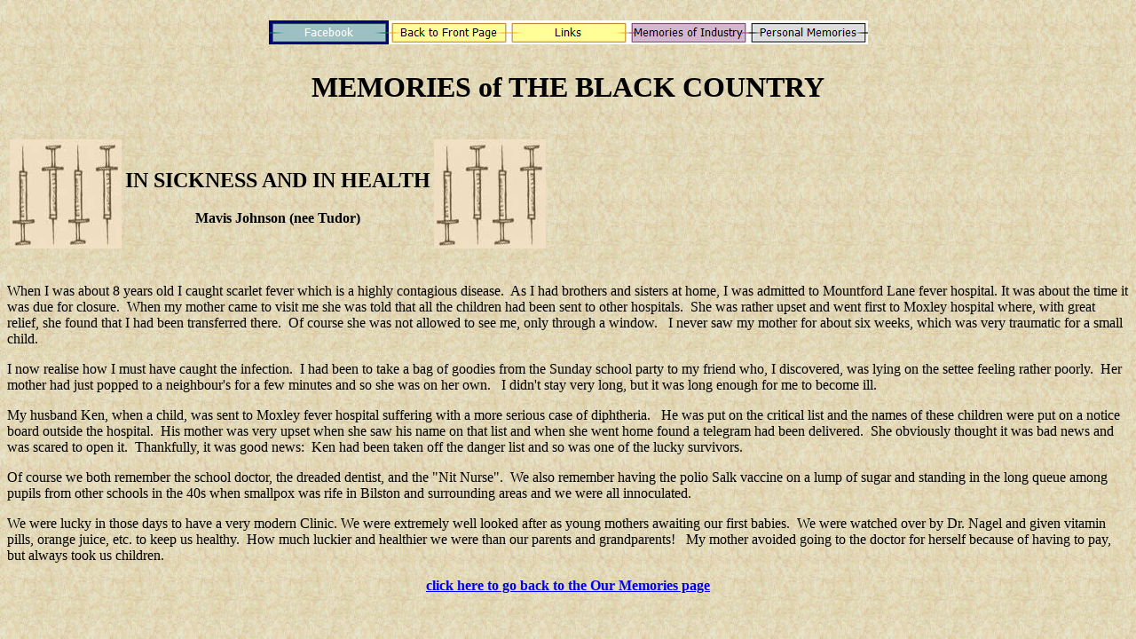

--- FILE ---
content_type: text/html
request_url: https://blackcountrymemories.uk/johnson.htm
body_size: 1819
content:
<!doctype html>
<html lang="en-gb">
<head>
<meta charset="utf-8" />
<title>Welcome to The Black Country Memories Club </title>
<link href="basic.css" rel="stylesheet" type="text/css">


</head>
<body  style="background-image: url('graphics/background.gif')" class="style1">
<h1 class="style1" ><a href="https://www.facebook.com/login.php?next=https%3A%2F%2Fwww.facebook.com%2Fgroups%2F515153101948670%2F"><img id="img23" alt="Facebook"  height="27" onmousedown="FP_swapImg(1,0,/*id*/'img23',/*url*/'button38.jpg')" onmouseout="FP_swapImg(0,0,/*id*/'img23',/*url*/'button53.jpg')" onmouseover="FP_swapImg(1,0,/*id*/'img23',/*url*/'button15.jpg')" onmouseup="FP_swapImg(0,0,/*id*/'img23',/*url*/'button15.jpg')" src="button53.jpg" style="border: 0" width="135"></a><a href="index.htm"><img id="img14" alt="Back to Front Page"  height="27" onmousedown="FP_swapImg(1,0,/*id*/'img14',/*url*/'button7.jpg')" onmouseout="FP_swapImg(0,0,/*id*/'img14',/*url*/'button2.jpg')" onmouseover="FP_swapImg(1,0,/*id*/'img14',/*url*/'button6.jpg')" onmouseup="FP_swapImg(0,0,/*id*/'img14',/*url*/'button6.jpg')" src="button2.jpg" style="border: 0" width="135"></a><a href="links.html"><img id="img20" alt="Links" height="27" onmousedown="FP_swapImg(1,0,/*id*/'img20',/*url*/'button36.jpg')" onmouseout="FP_swapImg(0,0,/*id*/'img20',/*url*/'button37.jpg')" onmouseover="FP_swapImg(1,0,/*id*/'img20',/*url*/'button35.jpg')" onmouseup="FP_swapImg(0,0,/*id*/'img20',/*url*/'button35.jpg')" src="button37.jpg" style="border: 0" width="135"></a><a href="industfront.htm"><img id="img21" alt="Memories of Industry"  height="27" onmousedown="FP_swapImg(1,0,/*id*/'img21',/*url*/'button3B1.jpg')" onmouseout="FP_swapImg(0,0,/*id*/'img21',/*url*/'button39.jpg')" onmouseover="FP_swapImg(1,0,/*id*/'img21',/*url*/'button3A1.jpg')" onmouseup="FP_swapImg(0,0,/*id*/'img21',/*url*/'button3A1.jpg')" src="button39.jpg" style="border: 0" width="135"></a><a href="memsfront.htm"><img id="img22" alt="Personal Memories"  height="27" onmousedown="FP_swapImg(1,0,/*id*/'img22',/*url*/'button47.jpg')" onmouseout="FP_swapImg(0,0,/*id*/'img22',/*url*/'button3F1.jpg')" onmouseover="FP_swapImg(1,0,/*id*/'img22',/*url*/'button40.jpg')" onmouseup="FP_swapImg(0,0,/*id*/'img22',/*url*/'button40.jpg')" src="button3F1.jpg" style="border: 0" width="135"></a></h1>
      <h1 class="style1" >MEMORIES of THE BLACK COUNTRY </h1>
	<table >
		<tr>
			<td >
			<img src="graphics/rowleylogo.jpg" width="126" height="123" alt="Hypodermics"></td>
			<td>
			<h2> IN SICKNESS AND IN HEALTH</h2>
			<p ><b>Mavis Johnson (nee Tudor)</b></p></td>
			<td >
			<p >
			<img src="graphics/rowleylogo.jpg" width="126" height="123" alt="Hypodermics"></td>
		</tr>
	</table>
	<div class="style5">
		
			<p >When I was about 8 years old I caught scarlet fever which is a 
			highly contagious disease. &nbsp;As I had brothers and sisters at home, I 
			was admitted to Mountford Lane fever hospital. It was about the time 
			it was due for closure. &nbsp;When my mother came to visit me she was 
			told that all the children had been sent to other hospitals. &nbsp;She 
			was rather upset and went first to Moxley hospital where, with great 
			relief, she found that I had been transferred there. &nbsp;Of course she 
			was not allowed to see me, only through a window.&nbsp; &nbsp;I never saw my 
			mother for about six weeks, which was very traumatic for a small 
			child.</p>
			<p >I now realise how I must have caught the infection.&nbsp; I had been 
			to take a bag of goodies from the Sunday school party to my friend 
			who, I discovered, was lying on the settee feeling rather poorly. 
			&nbsp;Her mother had just popped to a neighbour's for a few minutes and 
			so she was on her own. &nbsp;&nbsp;I didn't stay very long, but it was long 
			enough for me to become ill.</p>
			<p >My husband Ken, when a child, was sent to Moxley fever hospital 
			suffering with a more serious case of diphtheria. &nbsp;&nbsp;He was put on 
			the critical list and the names of these children were put on a 
			notice board outside the hospital. &nbsp;His mother was very upset when 
			she saw his name on that list and when she went home found a 
			telegram had been delivered. &nbsp;She obviously thought it was bad news 
			and was scared to open it. &nbsp;Thankfully, it was good news:&nbsp; Ken had 
			been taken off the danger list and so was one of the lucky 
			survivors.</p>
			<p >Of course we both remember the school doctor, the dreaded 
			dentist, and the &quot;Nit Nurse&quot;. &nbsp;We also remember having the polio 
			Salk vaccine on a lump of sugar and standing in the long queue among 
			pupils from other schools in the 40s when smallpox was rife in 
			Bilston and surrounding areas and we were all innoculated.&nbsp; </p>
			<p >We were lucky in those days to have a very modern Clinic. We were 
			extremely well looked after as young mothers awaiting our first 
			babies.&nbsp; We were watched over by Dr. Nagel and given vitamin pills, 
			orange juice, etc. to keep us healthy. &nbsp;How much luckier and 
			healthier we were than our parents and grandparents!&nbsp; &nbsp;My mother 
			avoided going to the doctor for herself because of having to pay, 
			but always took us children.</p></div>
			<p  class="center"><b><a href="memsfront.htm">click here to go back to the Our Memories page</a></b>

</body>


</html>

--- FILE ---
content_type: text/css
request_url: https://blackcountrymemories.uk/basic.css
body_size: 598
content:
.style1 {
	text-align: center;
}
.style2 {
	font-size: large;
}
.auto-style26 {
	color: #176F99;
	text-align: center;
}
.auto-style27 {
	color: #176F99;
	font-size: large;
	text-align: center;
}

.auto-style28 {
	font-size: large;
}

.auto-style29 {
	text-align: center;
	font-size: large;
}
.auto-style35 {
	text-decoration: underline;
}
.auto-style30 {
	text-align: left;
	font-size: large;
}
.auto-style32 {
	text-decoration: underline;
	font-size: large;
	background-color: #FFFF00;
}
.auto-style33 {
	text-align: center;
	font-size: x-large;
}

.auto-style34 {
	text-align: left;
	color: #FF0000;
	font-style: italic;
	font-weight: bold;
	background-color: #FFFF00;
}
.style3 {
	border-color: #FF0000;
	border-width: 0;
}
.style4 {
	border: 0 solid #FF00FF;
}
.style6 {
	text-align: left;
	font-size: large;
}
.style7 {
	font-size: large;
	text-align: center;
}
.style5 {
	text-align: left;
}

.auto-style1 {
	font-size: medium;
}

.auto-style6 {
	font-style: italic;
	font-weight: bold;
	text-align: left;
}
.auto-style9 {
	font-size: x-large;
}
.auto-style10 {
	font-style: italic;
	font-weight: bold;
	text-align: center;
	top: auto;
}
.style1 {
	text-align: center;
}
.style2 {
	font-size: large;
}
.style3 {
	border-color: #FF0000;
	border-width: 0;
}
.style4 {
	border: 0 solid #FF00FF;
}
.style5 {
	text-align: left;
}
.style6 {
	text-align: left;
	font-size: large;
}
.style7 {
	font-size: large;
	text-align: center;
}

.auto-style2 {
	font-size: x-large;
}

.auto-style3 {
	color: #FF0000;
	background-color: #FFFF00;
}

.auto-style24 {
	text-align: center;
}

.auto-style25 {
	color: #176F99;
}

.auto-style11 {
	font-family: Arial;
}
.auto-style12 {
	font-family: Arial;
	font-style: italic;
	font-weight: bold;
}table.center {
	margin-left: auto;
	margin-right: auto;
	table-layout: auto;
}
.auto-style13 {
	border-style: solid;
	border-width: 2px;
}
.auto-style14 {
	border-width: 0px;
}
.auto-style15 {
	margin-left: 11px;
}
.auto-style16 {
	margin-left: 11px;
	margin-right: 29px;
}
.auto-style13 {
	font-size: xx-large;
}
.auto-style17 {
	margin-right: 14px;
}
.auto-style18 {
	margin-left: 16px;
	margin-right: 14px;
}
.auto-style19 {
	text-align: right;
	font-size: large;
}
.auto-style20 {
	text-align: right;
	font-size: medium;
}
.auto-style21 {
	font-size: medium;
	text-align:left
}
.auto-style38 {
	color: #000000;
	border-color: #FF0000;
	border-width: 0;
}
.auto-style22 {
	text-align: right;
 }
.auto-style23 {
	vertical-align: top;
	text-align: center;
}
.auto-style36 {
	font-size: xx-large;
	border-color: #FF0000;
	border-width: 0;
}
.auto-style36 {
	color: #000000;
}
.auto-style37 {
	background-color: #FFFF00;
}
.auto-style24 {
	background-color: #FFFF00;
}
.auto-style37 {
	font-family: "Times New Roman", serif;
	font-size: large;
}
.aligntop {
	vertical-align:top
}
 table.center {
    margin-left:auto; 
    margin-right:auto;
  }
  body {text-align:center;}
  
  table width
 {
    width: 100%;
}

th {
    height: 50px;
}
.auto-style39 {
	color: #000000;
}
.auto-style40 {
	color: #000000;
	font-size: large;
	text-align: center;
}
.auto-style44 {
	font-style: italic;
	text-align: left;
}
.auto-style46 {
	color: #000000;
	font-size: large;
	text-align: left;
}
.auto-style39 {
	border-style: solid;
	border-width: 2px;
}
.auto-style40 {
	text-align: center;
}
.auto-style47 {
	border-style: solid;
	border-width: 2px;
}

.tdtop {
	text-align: left; vertical-align:top;}
.auto-style48 {
	text-align: center;
}
.auto-style49 {
	background-color: #FFFF00;
}
.auto-style50 {
	color: #FFFF00;
}
.auto-style51 {
	text-align: center;
	color: #FFFF00;
}
.auto-style52 {
	color: #FFFF00;
	font-weight: bold;
}

